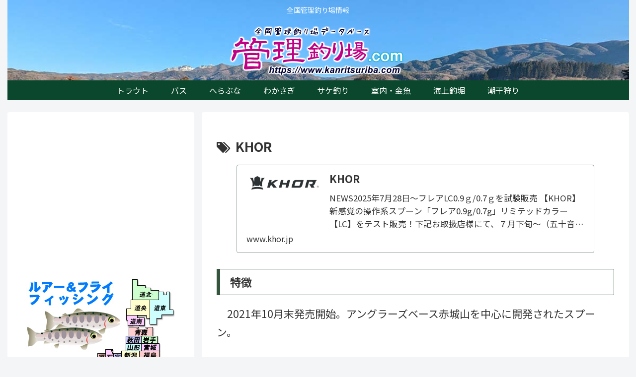

--- FILE ---
content_type: text/html; charset=utf-8
request_url: https://www.google.com/recaptcha/api2/aframe
body_size: 266
content:
<!DOCTYPE HTML><html><head><meta http-equiv="content-type" content="text/html; charset=UTF-8"></head><body><script nonce="S245_nmt_8jXNlJcCbP9uw">/** Anti-fraud and anti-abuse applications only. See google.com/recaptcha */ try{var clients={'sodar':'https://pagead2.googlesyndication.com/pagead/sodar?'};window.addEventListener("message",function(a){try{if(a.source===window.parent){var b=JSON.parse(a.data);var c=clients[b['id']];if(c){var d=document.createElement('img');d.src=c+b['params']+'&rc='+(localStorage.getItem("rc::a")?sessionStorage.getItem("rc::b"):"");window.document.body.appendChild(d);sessionStorage.setItem("rc::e",parseInt(sessionStorage.getItem("rc::e")||0)+1);localStorage.setItem("rc::h",'1768674651917');}}}catch(b){}});window.parent.postMessage("_grecaptcha_ready", "*");}catch(b){}</script></body></html>